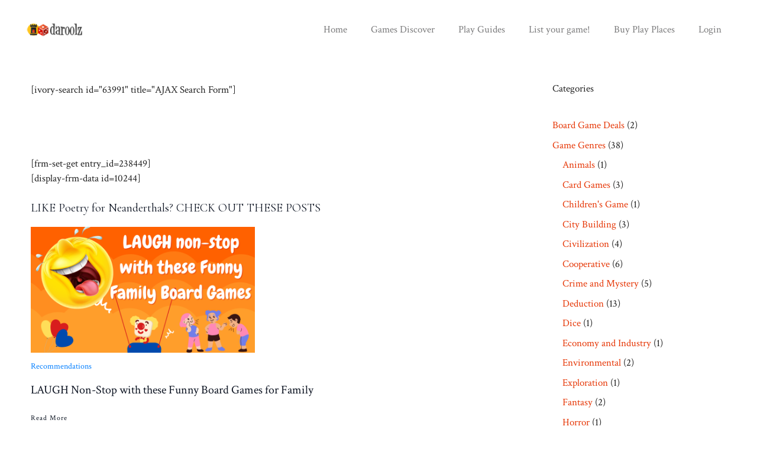

--- FILE ---
content_type: text/html; charset=utf-8
request_url: https://www.google.com/recaptcha/api2/aframe
body_size: 266
content:
<!DOCTYPE HTML><html><head><meta http-equiv="content-type" content="text/html; charset=UTF-8"></head><body><script nonce="EzZVBClBFaaBCeScZZvpaA">/** Anti-fraud and anti-abuse applications only. See google.com/recaptcha */ try{var clients={'sodar':'https://pagead2.googlesyndication.com/pagead/sodar?'};window.addEventListener("message",function(a){try{if(a.source===window.parent){var b=JSON.parse(a.data);var c=clients[b['id']];if(c){var d=document.createElement('img');d.src=c+b['params']+'&rc='+(localStorage.getItem("rc::a")?sessionStorage.getItem("rc::b"):"");window.document.body.appendChild(d);sessionStorage.setItem("rc::e",parseInt(sessionStorage.getItem("rc::e")||0)+1);localStorage.setItem("rc::h",'1769761610888');}}}catch(b){}});window.parent.postMessage("_grecaptcha_ready", "*");}catch(b){}</script></body></html>